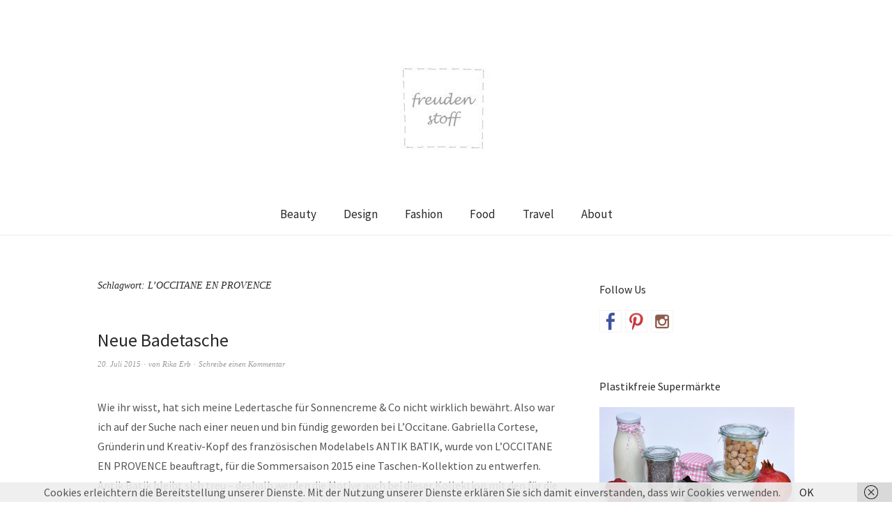

--- FILE ---
content_type: text/html; charset=UTF-8
request_url: https://freudenstoff.de/tag/loccitane-en-provence/
body_size: 11675
content:
<!DOCTYPE html>
<html lang="de">
<head>
<meta charset="UTF-8" />
<meta name="viewport" content="width=device-width, initial-scale=1">
<link rel="profile" href="http://gmpg.org/xfn/11">
<link rel="pingback" href="https://freudenstoff.de/xmlrpc.php">

<meta name='robots' content='index, follow, max-image-preview:large, max-snippet:-1, max-video-preview:-1' />

	<!-- This site is optimized with the Yoast SEO plugin v26.8 - https://yoast.com/product/yoast-seo-wordpress/ -->
	<title>L’OCCITANE EN PROVENCE Archive - freudenstoff</title>
	<link rel="canonical" href="https://freudenstoff.de/tag/loccitane-en-provence/" />
	<meta property="og:locale" content="de_DE" />
	<meta property="og:type" content="article" />
	<meta property="og:title" content="L’OCCITANE EN PROVENCE Archive - freudenstoff" />
	<meta property="og:url" content="https://freudenstoff.de/tag/loccitane-en-provence/" />
	<meta property="og:site_name" content="freudenstoff" />
	<meta name="twitter:card" content="summary_large_image" />
	<script type="application/ld+json" class="yoast-schema-graph">{"@context":"https://schema.org","@graph":[{"@type":"CollectionPage","@id":"https://freudenstoff.de/tag/loccitane-en-provence/","url":"https://freudenstoff.de/tag/loccitane-en-provence/","name":"L’OCCITANE EN PROVENCE Archive - freudenstoff","isPartOf":{"@id":"https://freudenstoff.de/#website"},"breadcrumb":{"@id":"https://freudenstoff.de/tag/loccitane-en-provence/#breadcrumb"},"inLanguage":"de"},{"@type":"BreadcrumbList","@id":"https://freudenstoff.de/tag/loccitane-en-provence/#breadcrumb","itemListElement":[{"@type":"ListItem","position":1,"name":"Startseite","item":"https://freudenstoff.de/"},{"@type":"ListItem","position":2,"name":"L’OCCITANE EN PROVENCE"}]},{"@type":"WebSite","@id":"https://freudenstoff.de/#website","url":"https://freudenstoff.de/","name":"freudenstoff","description":"","potentialAction":[{"@type":"SearchAction","target":{"@type":"EntryPoint","urlTemplate":"https://freudenstoff.de/?s={search_term_string}"},"query-input":{"@type":"PropertyValueSpecification","valueRequired":true,"valueName":"search_term_string"}}],"inLanguage":"de"}]}</script>
	<!-- / Yoast SEO plugin. -->


<link rel='dns-prefetch' href='//fonts.googleapis.com' />
<link rel="alternate" type="application/rss+xml" title="freudenstoff &raquo; Feed" href="https://freudenstoff.de/feed/" />
<link rel="alternate" type="application/rss+xml" title="freudenstoff &raquo; Kommentar-Feed" href="https://freudenstoff.de/comments/feed/" />
<link rel="alternate" type="application/rss+xml" title="freudenstoff &raquo; L’OCCITANE EN PROVENCE Schlagwort-Feed" href="https://freudenstoff.de/tag/loccitane-en-provence/feed/" />
		<!-- This site uses the Google Analytics by MonsterInsights plugin v9.11.1 - Using Analytics tracking - https://www.monsterinsights.com/ -->
		<!-- Note: MonsterInsights is not currently configured on this site. The site owner needs to authenticate with Google Analytics in the MonsterInsights settings panel. -->
					<!-- No tracking code set -->
				<!-- / Google Analytics by MonsterInsights -->
		<style id='wp-img-auto-sizes-contain-inline-css' type='text/css'>
img:is([sizes=auto i],[sizes^="auto," i]){contain-intrinsic-size:3000px 1500px}
/*# sourceURL=wp-img-auto-sizes-contain-inline-css */
</style>
<style id='wp-emoji-styles-inline-css' type='text/css'>

	img.wp-smiley, img.emoji {
		display: inline !important;
		border: none !important;
		box-shadow: none !important;
		height: 1em !important;
		width: 1em !important;
		margin: 0 0.07em !important;
		vertical-align: -0.1em !important;
		background: none !important;
		padding: 0 !important;
	}
/*# sourceURL=wp-emoji-styles-inline-css */
</style>
<style id='wp-block-library-inline-css' type='text/css'>
:root{--wp-block-synced-color:#7a00df;--wp-block-synced-color--rgb:122,0,223;--wp-bound-block-color:var(--wp-block-synced-color);--wp-editor-canvas-background:#ddd;--wp-admin-theme-color:#007cba;--wp-admin-theme-color--rgb:0,124,186;--wp-admin-theme-color-darker-10:#006ba1;--wp-admin-theme-color-darker-10--rgb:0,107,160.5;--wp-admin-theme-color-darker-20:#005a87;--wp-admin-theme-color-darker-20--rgb:0,90,135;--wp-admin-border-width-focus:2px}@media (min-resolution:192dpi){:root{--wp-admin-border-width-focus:1.5px}}.wp-element-button{cursor:pointer}:root .has-very-light-gray-background-color{background-color:#eee}:root .has-very-dark-gray-background-color{background-color:#313131}:root .has-very-light-gray-color{color:#eee}:root .has-very-dark-gray-color{color:#313131}:root .has-vivid-green-cyan-to-vivid-cyan-blue-gradient-background{background:linear-gradient(135deg,#00d084,#0693e3)}:root .has-purple-crush-gradient-background{background:linear-gradient(135deg,#34e2e4,#4721fb 50%,#ab1dfe)}:root .has-hazy-dawn-gradient-background{background:linear-gradient(135deg,#faaca8,#dad0ec)}:root .has-subdued-olive-gradient-background{background:linear-gradient(135deg,#fafae1,#67a671)}:root .has-atomic-cream-gradient-background{background:linear-gradient(135deg,#fdd79a,#004a59)}:root .has-nightshade-gradient-background{background:linear-gradient(135deg,#330968,#31cdcf)}:root .has-midnight-gradient-background{background:linear-gradient(135deg,#020381,#2874fc)}:root{--wp--preset--font-size--normal:16px;--wp--preset--font-size--huge:42px}.has-regular-font-size{font-size:1em}.has-larger-font-size{font-size:2.625em}.has-normal-font-size{font-size:var(--wp--preset--font-size--normal)}.has-huge-font-size{font-size:var(--wp--preset--font-size--huge)}.has-text-align-center{text-align:center}.has-text-align-left{text-align:left}.has-text-align-right{text-align:right}.has-fit-text{white-space:nowrap!important}#end-resizable-editor-section{display:none}.aligncenter{clear:both}.items-justified-left{justify-content:flex-start}.items-justified-center{justify-content:center}.items-justified-right{justify-content:flex-end}.items-justified-space-between{justify-content:space-between}.screen-reader-text{border:0;clip-path:inset(50%);height:1px;margin:-1px;overflow:hidden;padding:0;position:absolute;width:1px;word-wrap:normal!important}.screen-reader-text:focus{background-color:#ddd;clip-path:none;color:#444;display:block;font-size:1em;height:auto;left:5px;line-height:normal;padding:15px 23px 14px;text-decoration:none;top:5px;width:auto;z-index:100000}html :where(.has-border-color){border-style:solid}html :where([style*=border-top-color]){border-top-style:solid}html :where([style*=border-right-color]){border-right-style:solid}html :where([style*=border-bottom-color]){border-bottom-style:solid}html :where([style*=border-left-color]){border-left-style:solid}html :where([style*=border-width]){border-style:solid}html :where([style*=border-top-width]){border-top-style:solid}html :where([style*=border-right-width]){border-right-style:solid}html :where([style*=border-bottom-width]){border-bottom-style:solid}html :where([style*=border-left-width]){border-left-style:solid}html :where(img[class*=wp-image-]){height:auto;max-width:100%}:where(figure){margin:0 0 1em}html :where(.is-position-sticky){--wp-admin--admin-bar--position-offset:var(--wp-admin--admin-bar--height,0px)}@media screen and (max-width:600px){html :where(.is-position-sticky){--wp-admin--admin-bar--position-offset:0px}}

/*# sourceURL=wp-block-library-inline-css */
</style><style id='global-styles-inline-css' type='text/css'>
:root{--wp--preset--aspect-ratio--square: 1;--wp--preset--aspect-ratio--4-3: 4/3;--wp--preset--aspect-ratio--3-4: 3/4;--wp--preset--aspect-ratio--3-2: 3/2;--wp--preset--aspect-ratio--2-3: 2/3;--wp--preset--aspect-ratio--16-9: 16/9;--wp--preset--aspect-ratio--9-16: 9/16;--wp--preset--color--black: #000000;--wp--preset--color--cyan-bluish-gray: #abb8c3;--wp--preset--color--white: #ffffff;--wp--preset--color--pale-pink: #f78da7;--wp--preset--color--vivid-red: #cf2e2e;--wp--preset--color--luminous-vivid-orange: #ff6900;--wp--preset--color--luminous-vivid-amber: #fcb900;--wp--preset--color--light-green-cyan: #7bdcb5;--wp--preset--color--vivid-green-cyan: #00d084;--wp--preset--color--pale-cyan-blue: #8ed1fc;--wp--preset--color--vivid-cyan-blue: #0693e3;--wp--preset--color--vivid-purple: #9b51e0;--wp--preset--gradient--vivid-cyan-blue-to-vivid-purple: linear-gradient(135deg,rgb(6,147,227) 0%,rgb(155,81,224) 100%);--wp--preset--gradient--light-green-cyan-to-vivid-green-cyan: linear-gradient(135deg,rgb(122,220,180) 0%,rgb(0,208,130) 100%);--wp--preset--gradient--luminous-vivid-amber-to-luminous-vivid-orange: linear-gradient(135deg,rgb(252,185,0) 0%,rgb(255,105,0) 100%);--wp--preset--gradient--luminous-vivid-orange-to-vivid-red: linear-gradient(135deg,rgb(255,105,0) 0%,rgb(207,46,46) 100%);--wp--preset--gradient--very-light-gray-to-cyan-bluish-gray: linear-gradient(135deg,rgb(238,238,238) 0%,rgb(169,184,195) 100%);--wp--preset--gradient--cool-to-warm-spectrum: linear-gradient(135deg,rgb(74,234,220) 0%,rgb(151,120,209) 20%,rgb(207,42,186) 40%,rgb(238,44,130) 60%,rgb(251,105,98) 80%,rgb(254,248,76) 100%);--wp--preset--gradient--blush-light-purple: linear-gradient(135deg,rgb(255,206,236) 0%,rgb(152,150,240) 100%);--wp--preset--gradient--blush-bordeaux: linear-gradient(135deg,rgb(254,205,165) 0%,rgb(254,45,45) 50%,rgb(107,0,62) 100%);--wp--preset--gradient--luminous-dusk: linear-gradient(135deg,rgb(255,203,112) 0%,rgb(199,81,192) 50%,rgb(65,88,208) 100%);--wp--preset--gradient--pale-ocean: linear-gradient(135deg,rgb(255,245,203) 0%,rgb(182,227,212) 50%,rgb(51,167,181) 100%);--wp--preset--gradient--electric-grass: linear-gradient(135deg,rgb(202,248,128) 0%,rgb(113,206,126) 100%);--wp--preset--gradient--midnight: linear-gradient(135deg,rgb(2,3,129) 0%,rgb(40,116,252) 100%);--wp--preset--font-size--small: 13px;--wp--preset--font-size--medium: 20px;--wp--preset--font-size--large: 36px;--wp--preset--font-size--x-large: 42px;--wp--preset--spacing--20: 0.44rem;--wp--preset--spacing--30: 0.67rem;--wp--preset--spacing--40: 1rem;--wp--preset--spacing--50: 1.5rem;--wp--preset--spacing--60: 2.25rem;--wp--preset--spacing--70: 3.38rem;--wp--preset--spacing--80: 5.06rem;--wp--preset--shadow--natural: 6px 6px 9px rgba(0, 0, 0, 0.2);--wp--preset--shadow--deep: 12px 12px 50px rgba(0, 0, 0, 0.4);--wp--preset--shadow--sharp: 6px 6px 0px rgba(0, 0, 0, 0.2);--wp--preset--shadow--outlined: 6px 6px 0px -3px rgb(255, 255, 255), 6px 6px rgb(0, 0, 0);--wp--preset--shadow--crisp: 6px 6px 0px rgb(0, 0, 0);}:where(.is-layout-flex){gap: 0.5em;}:where(.is-layout-grid){gap: 0.5em;}body .is-layout-flex{display: flex;}.is-layout-flex{flex-wrap: wrap;align-items: center;}.is-layout-flex > :is(*, div){margin: 0;}body .is-layout-grid{display: grid;}.is-layout-grid > :is(*, div){margin: 0;}:where(.wp-block-columns.is-layout-flex){gap: 2em;}:where(.wp-block-columns.is-layout-grid){gap: 2em;}:where(.wp-block-post-template.is-layout-flex){gap: 1.25em;}:where(.wp-block-post-template.is-layout-grid){gap: 1.25em;}.has-black-color{color: var(--wp--preset--color--black) !important;}.has-cyan-bluish-gray-color{color: var(--wp--preset--color--cyan-bluish-gray) !important;}.has-white-color{color: var(--wp--preset--color--white) !important;}.has-pale-pink-color{color: var(--wp--preset--color--pale-pink) !important;}.has-vivid-red-color{color: var(--wp--preset--color--vivid-red) !important;}.has-luminous-vivid-orange-color{color: var(--wp--preset--color--luminous-vivid-orange) !important;}.has-luminous-vivid-amber-color{color: var(--wp--preset--color--luminous-vivid-amber) !important;}.has-light-green-cyan-color{color: var(--wp--preset--color--light-green-cyan) !important;}.has-vivid-green-cyan-color{color: var(--wp--preset--color--vivid-green-cyan) !important;}.has-pale-cyan-blue-color{color: var(--wp--preset--color--pale-cyan-blue) !important;}.has-vivid-cyan-blue-color{color: var(--wp--preset--color--vivid-cyan-blue) !important;}.has-vivid-purple-color{color: var(--wp--preset--color--vivid-purple) !important;}.has-black-background-color{background-color: var(--wp--preset--color--black) !important;}.has-cyan-bluish-gray-background-color{background-color: var(--wp--preset--color--cyan-bluish-gray) !important;}.has-white-background-color{background-color: var(--wp--preset--color--white) !important;}.has-pale-pink-background-color{background-color: var(--wp--preset--color--pale-pink) !important;}.has-vivid-red-background-color{background-color: var(--wp--preset--color--vivid-red) !important;}.has-luminous-vivid-orange-background-color{background-color: var(--wp--preset--color--luminous-vivid-orange) !important;}.has-luminous-vivid-amber-background-color{background-color: var(--wp--preset--color--luminous-vivid-amber) !important;}.has-light-green-cyan-background-color{background-color: var(--wp--preset--color--light-green-cyan) !important;}.has-vivid-green-cyan-background-color{background-color: var(--wp--preset--color--vivid-green-cyan) !important;}.has-pale-cyan-blue-background-color{background-color: var(--wp--preset--color--pale-cyan-blue) !important;}.has-vivid-cyan-blue-background-color{background-color: var(--wp--preset--color--vivid-cyan-blue) !important;}.has-vivid-purple-background-color{background-color: var(--wp--preset--color--vivid-purple) !important;}.has-black-border-color{border-color: var(--wp--preset--color--black) !important;}.has-cyan-bluish-gray-border-color{border-color: var(--wp--preset--color--cyan-bluish-gray) !important;}.has-white-border-color{border-color: var(--wp--preset--color--white) !important;}.has-pale-pink-border-color{border-color: var(--wp--preset--color--pale-pink) !important;}.has-vivid-red-border-color{border-color: var(--wp--preset--color--vivid-red) !important;}.has-luminous-vivid-orange-border-color{border-color: var(--wp--preset--color--luminous-vivid-orange) !important;}.has-luminous-vivid-amber-border-color{border-color: var(--wp--preset--color--luminous-vivid-amber) !important;}.has-light-green-cyan-border-color{border-color: var(--wp--preset--color--light-green-cyan) !important;}.has-vivid-green-cyan-border-color{border-color: var(--wp--preset--color--vivid-green-cyan) !important;}.has-pale-cyan-blue-border-color{border-color: var(--wp--preset--color--pale-cyan-blue) !important;}.has-vivid-cyan-blue-border-color{border-color: var(--wp--preset--color--vivid-cyan-blue) !important;}.has-vivid-purple-border-color{border-color: var(--wp--preset--color--vivid-purple) !important;}.has-vivid-cyan-blue-to-vivid-purple-gradient-background{background: var(--wp--preset--gradient--vivid-cyan-blue-to-vivid-purple) !important;}.has-light-green-cyan-to-vivid-green-cyan-gradient-background{background: var(--wp--preset--gradient--light-green-cyan-to-vivid-green-cyan) !important;}.has-luminous-vivid-amber-to-luminous-vivid-orange-gradient-background{background: var(--wp--preset--gradient--luminous-vivid-amber-to-luminous-vivid-orange) !important;}.has-luminous-vivid-orange-to-vivid-red-gradient-background{background: var(--wp--preset--gradient--luminous-vivid-orange-to-vivid-red) !important;}.has-very-light-gray-to-cyan-bluish-gray-gradient-background{background: var(--wp--preset--gradient--very-light-gray-to-cyan-bluish-gray) !important;}.has-cool-to-warm-spectrum-gradient-background{background: var(--wp--preset--gradient--cool-to-warm-spectrum) !important;}.has-blush-light-purple-gradient-background{background: var(--wp--preset--gradient--blush-light-purple) !important;}.has-blush-bordeaux-gradient-background{background: var(--wp--preset--gradient--blush-bordeaux) !important;}.has-luminous-dusk-gradient-background{background: var(--wp--preset--gradient--luminous-dusk) !important;}.has-pale-ocean-gradient-background{background: var(--wp--preset--gradient--pale-ocean) !important;}.has-electric-grass-gradient-background{background: var(--wp--preset--gradient--electric-grass) !important;}.has-midnight-gradient-background{background: var(--wp--preset--gradient--midnight) !important;}.has-small-font-size{font-size: var(--wp--preset--font-size--small) !important;}.has-medium-font-size{font-size: var(--wp--preset--font-size--medium) !important;}.has-large-font-size{font-size: var(--wp--preset--font-size--large) !important;}.has-x-large-font-size{font-size: var(--wp--preset--font-size--x-large) !important;}
/*# sourceURL=global-styles-inline-css */
</style>

<link rel='stylesheet' id='swiper-css-css' href='https://freudenstoff.de/wp-content/plugins/instagram-widget-by-wpzoom/dist/styles/library/swiper.css?ver=7.4.1' type='text/css' media='all' />
<link rel='stylesheet' id='dashicons-css' href='https://freudenstoff.de/wp-includes/css/dashicons.min.css?ver=6.9' type='text/css' media='all' />
<link rel='stylesheet' id='magnific-popup-css' href='https://freudenstoff.de/wp-content/plugins/instagram-widget-by-wpzoom/dist/styles/library/magnific-popup.css?ver=2.3.2' type='text/css' media='all' />
<link rel='stylesheet' id='wpz-insta_block-frontend-style-css' href='https://freudenstoff.de/wp-content/plugins/instagram-widget-by-wpzoom/dist/styles/frontend/index.css?ver=css-4b331c57b581' type='text/css' media='all' />
<style id='classic-theme-styles-inline-css' type='text/css'>
/*! This file is auto-generated */
.wp-block-button__link{color:#fff;background-color:#32373c;border-radius:9999px;box-shadow:none;text-decoration:none;padding:calc(.667em + 2px) calc(1.333em + 2px);font-size:1.125em}.wp-block-file__button{background:#32373c;color:#fff;text-decoration:none}
/*# sourceURL=/wp-includes/css/classic-themes.min.css */
</style>
<link rel='stylesheet' id='parent-style-css' href='https://freudenstoff.de/wp-content/themes/weta/style.css?ver=6.9' type='text/css' media='all' />
<link rel='stylesheet' id='weta-fonts-css' href='https://fonts.googleapis.com/css?family=Source+Sans+Pro%3A400%2C400italic%2C600%2C600italic&#038;subset=latin%2Clatin-ext' type='text/css' media='all' />
<link rel='stylesheet' id='weta-style-css' href='https://freudenstoff.de/wp-content/themes/freudenstoff/style.css?ver=20150704' type='text/css' media='all' />
<link rel='stylesheet' id='weta-flex-slider-style-css' href='https://freudenstoff.de/wp-content/themes/weta/js/flex-slider/flexslider.css?ver=6.9' type='text/css' media='all' />
<link rel='stylesheet' id='genericons-css' href='https://freudenstoff.de/wp-content/themes/weta/assets/genericons/genericons.css?ver=3.3.1' type='text/css' media='all' />
<script type="text/javascript" src="https://freudenstoff.de/wp-includes/js/jquery/jquery.min.js?ver=3.7.1" id="jquery-core-js"></script>
<script type="text/javascript" src="https://freudenstoff.de/wp-includes/js/jquery/jquery-migrate.min.js?ver=3.4.1" id="jquery-migrate-js"></script>
<script type="text/javascript" src="https://freudenstoff.de/wp-includes/js/underscore.min.js?ver=1.13.7" id="underscore-js"></script>
<script type="text/javascript" id="wp-util-js-extra">
/* <![CDATA[ */
var _wpUtilSettings = {"ajax":{"url":"/wp-admin/admin-ajax.php"}};
//# sourceURL=wp-util-js-extra
/* ]]> */
</script>
<script type="text/javascript" src="https://freudenstoff.de/wp-includes/js/wp-util.min.js?ver=6.9" id="wp-util-js"></script>
<script type="text/javascript" src="https://freudenstoff.de/wp-content/plugins/instagram-widget-by-wpzoom/dist/scripts/library/magnific-popup.js?ver=1768513986" id="magnific-popup-js"></script>
<script type="text/javascript" src="https://freudenstoff.de/wp-content/plugins/instagram-widget-by-wpzoom/dist/scripts/library/swiper.js?ver=7.4.1" id="swiper-js-js"></script>
<script type="text/javascript" src="https://freudenstoff.de/wp-content/plugins/instagram-widget-by-wpzoom/dist/scripts/frontend/block.js?ver=6c9dcb21b2da662ca82d" id="wpz-insta_block-frontend-script-js"></script>
<script type="text/javascript" src="https://freudenstoff.de/wp-content/themes/weta/js/jquery.fitvids.js?ver=1.1" id="weta-fitvids-js"></script>
<script type="text/javascript" src="https://freudenstoff.de/wp-content/themes/weta/js/flex-slider/jquery.flexslider-min.js?ver=6.9" id="weta-flex-slider-js"></script>
<link rel="https://api.w.org/" href="https://freudenstoff.de/wp-json/" /><link rel="alternate" title="JSON" type="application/json" href="https://freudenstoff.de/wp-json/wp/v2/tags/572" /><link rel="EditURI" type="application/rsd+xml" title="RSD" href="https://freudenstoff.de/xmlrpc.php?rsd" />
<meta name="generator" content="WordPress 6.9" />
	<style type="text/css">
	.entry-content a, .comment-text a, .author-bio a, .textwidget a {color: ;}
		#masthead {background: ;}
	@media screen and (min-width: 1023px) {
	.sticky-content.fixed {background: ;}
	}
			#colophon {background: ;}
			.widget_weta_authors {background: ;}
			.widget_weta_quote {background: ;}
			.widget_weta_numbered_rp {background: ;}
							</style>
		
<style type="text/css"></style>
	<style type="text/css" id="weta-header-css">
		
	#site-branding h1.site-title, #site-branding p.site-title, #site-branding p.site-description {display: none !important;}

		</style>
	<style>
.synved-social-resolution-single {
display: inline-block;
}
.synved-social-resolution-normal {
display: inline-block;
}
.synved-social-resolution-hidef {
display: none;
}

@media only screen and (min--moz-device-pixel-ratio: 2),
only screen and (-o-min-device-pixel-ratio: 2/1),
only screen and (-webkit-min-device-pixel-ratio: 2),
only screen and (min-device-pixel-ratio: 2),
only screen and (min-resolution: 2dppx),
only screen and (min-resolution: 192dpi) {
	.synved-social-resolution-normal {
	display: none;
	}
	.synved-social-resolution-hidef {
	display: inline-block;
	}
}
</style><link rel="icon" href="https://freudenstoff.de/wp-content/uploads/2017/09/cropped-fsweiss-mittel-2-32x32.jpg" sizes="32x32" />
<link rel="icon" href="https://freudenstoff.de/wp-content/uploads/2017/09/cropped-fsweiss-mittel-2-192x192.jpg" sizes="192x192" />
<link rel="apple-touch-icon" href="https://freudenstoff.de/wp-content/uploads/2017/09/cropped-fsweiss-mittel-2-180x180.jpg" />
<meta name="msapplication-TileImage" content="https://freudenstoff.de/wp-content/uploads/2017/09/cropped-fsweiss-mittel-2-270x270.jpg" />
</head>

<body class="archive tag tag-loccitane-en-provence tag-572 wp-theme-weta wp-child-theme-freudenstoff">

		<div class="header-bg">
		<header id="masthead" class="cf" role="banner">

			<div id="menu-top-wrap">
				

<div class="social-search-wrap">
	
		
	</div><!-- end .social-search-wrap -->			</div><!-- end .menu-top-wrap -->

			<div id="site-branding">
									<div id="site-logo">
						<a href="https://freudenstoff.de/" rel="home"><img src="https://freudenstoff.de/wp-content/uploads/2017/09/cropped-cropped-Schrift_Naht_quadrat_120.jpg" width="500" height="119" alt=""></a>
					</div><!-- end #site-logo -->
				 

									<p class="site-title"><a href="https://freudenstoff.de/" rel="home">freudenstoff</a></p>
				
							</div><!-- end #site-branding -->

			<button id="menu-main-toggle"><span>Öffnen</span></button>
						<button id="menu-main-close"  class="btn-close"><span>Schließen</span></button>

			<div id="menu-main-wrap" class="sticky-element cf">

				<div class="sticky-anchor"></div>
				<nav id="site-nav" class="sticky-content cf" role="navigation">
					<div class="sticky-wrap">
										<ul id="menu-hauptnavigation" class="nav-menu"><li id="menu-item-3345" class="menu-item menu-item-type-taxonomy menu-item-object-category menu-item-3345"><a href="https://freudenstoff.de/category/beautyfreuden/">Beauty</a></li>
<li id="menu-item-3346" class="menu-item menu-item-type-taxonomy menu-item-object-category menu-item-3346"><a href="https://freudenstoff.de/category/designfreuden/">Design</a></li>
<li id="menu-item-3347" class="menu-item menu-item-type-taxonomy menu-item-object-category menu-item-3347"><a href="https://freudenstoff.de/category/modefreuden/">Fashion</a></li>
<li id="menu-item-3423" class="menu-item menu-item-type-taxonomy menu-item-object-category menu-item-3423"><a href="https://freudenstoff.de/category/genussfreuden/">Food</a></li>
<li id="menu-item-3348" class="menu-item menu-item-type-taxonomy menu-item-object-category menu-item-3348"><a href="https://freudenstoff.de/category/reisefreuden/">Travel</a></li>
<li id="menu-item-3344" class="menu-item menu-item-type-post_type menu-item-object-page menu-item-3344"><a href="https://freudenstoff.de/ueber-uns/">About</a></li>
</ul>						
										</div><!-- end .sticky-wrap -->
				</nav><!-- end #site-nav -->

				<div id="mobile-menu-top-wrap">
					

<div class="social-search-wrap">
	
		
	</div><!-- end .social-search-wrap -->				</div><!-- end .mobile-menu-top-wrap -->
				<button id="menu-main-close-bottom" class="btn-close"><span>Schließen</span></button>
			</div><!-- end #menu-main-wrap -->

		</header><!-- end #masthead -->
		</div><!-- end .header-bg -->

<div id="main-wrap">
	<div class="blog-wrap cf">
		<div id="primary" class="site-content cf" role="main">

		
			<header class="archive-header">
				<h1 class="archive-title">Schlagwort: <span>L’OCCITANE EN PROVENCE</span></h1>			</header><!-- end .archive-header -->

			
<article id="post-2017" class="post-2017 post type-post status-publish format-standard hentry category-beautyfreuden category-modefreuden tag-antik-batik tag-loccitane-en-provence">

	<header class="entry-header">
		<h2 class="entry-title"><a href="https://freudenstoff.de/2015/07/neue-badetasche/" rel="bookmark">Neue Badetasche</a></h2>
			<div class="entry-meta">
				<div class="entry-date">
					<a href="https://freudenstoff.de/2015/07/neue-badetasche/">20. Juli 2015</a>
				</div><!-- end .entry-date -->
				<div class="entry-author">
				von <a href="https://freudenstoff.de/author/freudenstoff/" title="Alle Artikel von Rika Erb">Rika Erb</a>				</div><!-- end .entry-author -->
								<div class="entry-comments">
					<a href="https://freudenstoff.de/2015/07/neue-badetasche/#respond"><span class="leave-reply">Schreibe einen Kommentar</span></a>				</div><!-- end .entry-comments -->
								</div><!-- end .entry-meta -->
	</header><!-- end .entry-header -->
	
		
					<div class="entry-content">
				<p>Wie ihr wisst, hat sich meine Ledertasche für Sonnencreme &amp; Co nicht wirklich bewährt. Also war ich auf der Suche nach einer neuen und bin fündig geworden bei L’Occitane. Gabriella Cortese, Gründerin und Kreativ-Kopf des französischen Modelabels ANTIK BATIK, wurde von L’OCCITANE EN PROVENCE beauftragt, für die Sommersaison 2015 eine Taschen-Kollektion zu entwerfen. Antik Batik bleibt sich treu – deshalb werden die Motive auch bei dieser Kollektion mit den für die Marke so typischen kunsthandwerklichen Techniken per Hand auf die Baumwollgewebe gedruckt. Respekt und Authentizität sind auch wesentliche Werte für L’Occitane. Die Marke setzt sich aktiv für den Erhalt des Wissens, sowie traditionell handwerklicher Fertigkeiten im Einklang mit der Natur ein. Das Ergebnis: Vier limitierte Taschen, die mit ihrem farbenfrohen Design mediterranes Flair verbreiten und so zum perfekten Begleiter im Urlaub und Strand.</p>
<p>Die limitierte Taschen-Kollektion ist ab Mitte Juli in der L’Occitane Online-Boutique unter www.loccitane.de und in 8 ausgewählten L’Occitane Boutiquen erhältlich: Bonn (Sternstr. 13) , Mannheim (Kurfürstenpassage), Düsseldorf (Schadow Arkaden, Schadowstr. 11), München (Maffeistr. 1), Frankfurt am Main (Kaiserstr. 14), Nürnberg (Karolinenstr. 2-4), Hamburg (Europa Passage, Ballindamm 40),  Stuttgart (Stiftstr. 1)</p>
<p><a href="http://freudenstoff.mher.de/wp-content/uploads/2015/07/IMG_3527.jpg"><img fetchpriority="high" decoding="async" class="aligncenter size-full wp-image-2018" src="http://freudenstoff.mher.de/wp-content/uploads/2015/07/IMG_3527.jpg" alt="IMG_3527" width="900" height="580" srcset="https://freudenstoff.de/wp-content/uploads/2015/07/IMG_3527.jpg 900w, https://freudenstoff.de/wp-content/uploads/2015/07/IMG_3527-300x193.jpg 300w, https://freudenstoff.de/wp-content/uploads/2015/07/IMG_3527-768x495.jpg 768w" sizes="(max-width: 900px) 100vw, 900px" /></a></p>
<p>&nbsp;</p>
<p><a href="http://freudenstoff.mher.de/wp-content/uploads/2015/07/LO_Antik-Batik-Kollektion.jpg"><img decoding="async" class="aligncenter size-full wp-image-2019" src="http://freudenstoff.mher.de/wp-content/uploads/2015/07/LO_Antik-Batik-Kollektion.jpg" alt="Antik Batik Kollektion" width="640" height="582" srcset="https://freudenstoff.de/wp-content/uploads/2015/07/LO_Antik-Batik-Kollektion.jpg 640w, https://freudenstoff.de/wp-content/uploads/2015/07/LO_Antik-Batik-Kollektion-300x273.jpg 300w" sizes="(max-width: 640px) 100vw, 640px" /></a></p>
<p>&nbsp;</p>
							</div><!-- end .entry-content -->
		
		<footer class="entry-footer cf">
			<div class="entry-cats">
				<span>Kategorie </span><a href="https://freudenstoff.de/category/beautyfreuden/" rel="category tag">Beautyfreuden</a>, <a href="https://freudenstoff.de/category/modefreuden/" rel="category tag">Modefreuden</a>			</div><!-- end .entry-cats -->
							<div class="entry-tags"><span>Schlagwörter </span><a href="https://freudenstoff.de/tag/antik-batik/" rel="tag">ANTIK BATIK</a>, <a href="https://freudenstoff.de/tag/loccitane-en-provence/" rel="tag">L’OCCITANE EN PROVENCE</a></div>
					</footer><!-- end .entry-footer -->

</article><!-- end post -2017 -->
			
	</div><!-- end #primary -->
	<div id="blog-sidebar" class="default-sidebar sidebar-small widget-area" role="complementary">
	<aside id="synved_social_follow-3" class="widget widget_synved_social_follow"><h3 class="widget-title">Follow Us</h3><div><a class="synved-social-button synved-social-button-follow synved-social-size-32 synved-social-resolution-single synved-social-provider-facebook nolightbox" data-provider="facebook" target="_blank" rel="nofollow" title="Follow us on Facebook" href="https://www.facebook.com/freudenstoff" style="font-size: 0px;width:32px;height:32px;margin:0;margin-bottom:5px;margin-right:5px"><img alt="Facebook" title="Follow us on Facebook" class="synved-share-image synved-social-image synved-social-image-follow" width="32" height="32" style="display: inline;width:32px;height:32px;margin: 0;padding: 0;border: none;box-shadow: none" src="https://freudenstoff.de/wp-content/plugins/social-media-feather/synved-social/addons/extra-icons/image/social/clearslate/64x64/facebook.png" /></a><a class="synved-social-button synved-social-button-follow synved-social-size-32 synved-social-resolution-single synved-social-provider-pinterest nolightbox" data-provider="pinterest" target="_blank" rel="nofollow" title="Our board on Pinterest" href="https://de.pinterest.com/Freudenstoff/" style="font-size: 0px;width:32px;height:32px;margin:0;margin-bottom:5px;margin-right:5px"><img alt="pinterest" title="Our board on Pinterest" class="synved-share-image synved-social-image synved-social-image-follow" width="32" height="32" style="display: inline;width:32px;height:32px;margin: 0;padding: 0;border: none;box-shadow: none" src="https://freudenstoff.de/wp-content/plugins/social-media-feather/synved-social/addons/extra-icons/image/social/clearslate/64x64/pinterest.png" /></a><a class="synved-social-button synved-social-button-follow synved-social-size-32 synved-social-resolution-single synved-social-provider-instagram nolightbox" data-provider="instagram" target="_blank" rel="nofollow" title="Check out our instagram feed" href="http://instagram.com/freudenstoff" style="font-size: 0px;width:32px;height:32px;margin:0;margin-bottom:5px"><img alt="instagram" title="Check out our instagram feed" class="synved-share-image synved-social-image synved-social-image-follow" width="32" height="32" style="display: inline;width:32px;height:32px;margin: 0;padding: 0;border: none;box-shadow: none" src="https://freudenstoff.de/wp-content/plugins/social-media-feather/synved-social/addons/extra-icons/image/social/clearslate/64x64/instagram.png" /></a></div></aside><aside id="custom_html-2" class="widget_text widget widget_custom_html"><h3 class="widget-title">Plastikfreie Supermärkte</h3><div class="textwidget custom-html-widget"><a href="/2016/04/plastikfreie-supermaerkte-in-deutschland-und-oesterreich/"><img src="/wp-content/uploads/2016/04/plastikfreier_Einkauf.jpg" alt="plastikfreier Einkauf"></a></div></aside><aside id="custom_html-3" class="widget_text widget widget_custom_html"><h3 class="widget-title">Textil-Siegel-Guide</h3><div class="textwidget custom-html-widget"><a href="/2016/06/textil-siegel-guide/"><img src="/wp-content/uploads/2016/06/cotton-tisch.jpg" alt="Textil-Siegel-Guide"></a></div></aside><aside id="search-2" class="widget widget_search">
<form method="get" class="searchform" action="https://freudenstoff.de/" role="search">
	<label for="s" class="screen-reader-text"><span>Suche</span></label>
	<input type="text" class="search-field" name="s" id="s" placeholder="Suche&hellip;" />
	<input type="submit" class="submit" name="submit" id="searchsubmit" value="Suche" />
</form></aside></div><!-- end #blog-sidebar -->	</div><!-- end .blog-wrap -->

<footer id="colophon" class="site-footer cf">
	
	<div class="footer-wrap">
		

<div id="footerwidgets-wrap" class="cf">
			<div id="footer-one" class="sidebar-footer widget-area" role="complementary">
			<aside id="wpzoom_instagram_widget-4" class="widget zoom-instagram-widget"></aside>		</div><!-- end #footer-one -->
	
	
	
	
	
</div><!-- end #footerwidgets-wrap -->					<div id="footer-social-nav" class="social-nav" role="navigation">
				<ul id="menu-footer" class="menu"><li id="menu-item-3350" class="menu-item menu-item-type-post_type menu-item-object-page menu-item-3350"><a href="https://freudenstoff.de/kontakt/">Kontakt</a></li>
<li id="menu-item-3351" class="menu-item menu-item-type-post_type menu-item-object-page menu-item-3351"><a href="https://freudenstoff.de/impressum/">Impressum</a></li>
<li id="menu-item-3667" class="menu-item menu-item-type-post_type menu-item-object-page menu-item-3667"><a href="https://freudenstoff.de/datenschutzerklaerung/">Datenschutzerklärung</a></li>
</ul>			</div><!-- end #footer-social -->
		
		<div id="site-info">
			<ul class="credit" role="contentinfo">
								<li class="copyright">&copy; 2026 <a href="https://freudenstoff.de/">freudenstoff.</a></li>
				<li class="wp-credit">Powered by <a href="https://wordpress.org/" >WordPress</a></li>
				<li>Theme: Weta von <a href="https://www.elmastudio.de/en/" rel="designer">Elmastudio</a>.</li>
							</ul><!-- end .credit -->
		</div><!-- end #site-info -->
	</div><!-- end .footer-wrap -->

	
	<div class="top"><span>Nach Oben</span></div>

</footer><!-- end #colophon -->
</div><!-- end #main-wrap -->

<script type="speculationrules">
{"prefetch":[{"source":"document","where":{"and":[{"href_matches":"/*"},{"not":{"href_matches":["/wp-*.php","/wp-admin/*","/wp-content/uploads/*","/wp-content/*","/wp-content/plugins/*","/wp-content/themes/freudenstoff/*","/wp-content/themes/weta/*","/*\\?(.+)"]}},{"not":{"selector_matches":"a[rel~=\"nofollow\"]"}},{"not":{"selector_matches":".no-prefetch, .no-prefetch a"}}]},"eagerness":"conservative"}]}
</script>
<script type="text/javascript" src="https://freudenstoff.de/wp-content/plugins/instagram-widget-by-wpzoom/dist/scripts/library/lazy.js?ver=1768513986" id="zoom-instagram-widget-lazy-load-js"></script>
<script type="text/javascript" id="zoom-instagram-widget-js-extra">
/* <![CDATA[ */
var wpzInstaAjax = {"ajaxurl":"https://freudenstoff.de/wp-admin/admin-ajax.php","nonce":"ac324268dc"};
//# sourceURL=zoom-instagram-widget-js-extra
/* ]]> */
</script>
<script type="text/javascript" src="https://freudenstoff.de/wp-content/plugins/instagram-widget-by-wpzoom/dist/scripts/frontend/index.js?ver=2.3.2" id="zoom-instagram-widget-js"></script>
<script type="text/javascript" src="https://freudenstoff.de/wp-content/plugins/wf-cookie-consent/js/cookiechoices.min.js?ver=6.9" id="wf-cookie-consent-cookiechoices-js"></script>
<script type="text/javascript" id="weta-script-js-extra">
/* <![CDATA[ */
var screenReaderText = {"expand":"\u003Cspan class=\"screen-reader-text\"\u003Eexpand child menu\u003C/span\u003E","collapse":"\u003Cspan class=\"screen-reader-text\"\u003Ecollapse child menu\u003C/span\u003E"};
//# sourceURL=weta-script-js-extra
/* ]]> */
</script>
<script type="text/javascript" src="https://freudenstoff.de/wp-content/themes/weta/js/functions.js?ver=20150704" id="weta-script-js"></script>
<script id="wp-emoji-settings" type="application/json">
{"baseUrl":"https://s.w.org/images/core/emoji/17.0.2/72x72/","ext":".png","svgUrl":"https://s.w.org/images/core/emoji/17.0.2/svg/","svgExt":".svg","source":{"concatemoji":"https://freudenstoff.de/wp-includes/js/wp-emoji-release.min.js?ver=6.9"}}
</script>
<script type="module">
/* <![CDATA[ */
/*! This file is auto-generated */
const a=JSON.parse(document.getElementById("wp-emoji-settings").textContent),o=(window._wpemojiSettings=a,"wpEmojiSettingsSupports"),s=["flag","emoji"];function i(e){try{var t={supportTests:e,timestamp:(new Date).valueOf()};sessionStorage.setItem(o,JSON.stringify(t))}catch(e){}}function c(e,t,n){e.clearRect(0,0,e.canvas.width,e.canvas.height),e.fillText(t,0,0);t=new Uint32Array(e.getImageData(0,0,e.canvas.width,e.canvas.height).data);e.clearRect(0,0,e.canvas.width,e.canvas.height),e.fillText(n,0,0);const a=new Uint32Array(e.getImageData(0,0,e.canvas.width,e.canvas.height).data);return t.every((e,t)=>e===a[t])}function p(e,t){e.clearRect(0,0,e.canvas.width,e.canvas.height),e.fillText(t,0,0);var n=e.getImageData(16,16,1,1);for(let e=0;e<n.data.length;e++)if(0!==n.data[e])return!1;return!0}function u(e,t,n,a){switch(t){case"flag":return n(e,"\ud83c\udff3\ufe0f\u200d\u26a7\ufe0f","\ud83c\udff3\ufe0f\u200b\u26a7\ufe0f")?!1:!n(e,"\ud83c\udde8\ud83c\uddf6","\ud83c\udde8\u200b\ud83c\uddf6")&&!n(e,"\ud83c\udff4\udb40\udc67\udb40\udc62\udb40\udc65\udb40\udc6e\udb40\udc67\udb40\udc7f","\ud83c\udff4\u200b\udb40\udc67\u200b\udb40\udc62\u200b\udb40\udc65\u200b\udb40\udc6e\u200b\udb40\udc67\u200b\udb40\udc7f");case"emoji":return!a(e,"\ud83e\u1fac8")}return!1}function f(e,t,n,a){let r;const o=(r="undefined"!=typeof WorkerGlobalScope&&self instanceof WorkerGlobalScope?new OffscreenCanvas(300,150):document.createElement("canvas")).getContext("2d",{willReadFrequently:!0}),s=(o.textBaseline="top",o.font="600 32px Arial",{});return e.forEach(e=>{s[e]=t(o,e,n,a)}),s}function r(e){var t=document.createElement("script");t.src=e,t.defer=!0,document.head.appendChild(t)}a.supports={everything:!0,everythingExceptFlag:!0},new Promise(t=>{let n=function(){try{var e=JSON.parse(sessionStorage.getItem(o));if("object"==typeof e&&"number"==typeof e.timestamp&&(new Date).valueOf()<e.timestamp+604800&&"object"==typeof e.supportTests)return e.supportTests}catch(e){}return null}();if(!n){if("undefined"!=typeof Worker&&"undefined"!=typeof OffscreenCanvas&&"undefined"!=typeof URL&&URL.createObjectURL&&"undefined"!=typeof Blob)try{var e="postMessage("+f.toString()+"("+[JSON.stringify(s),u.toString(),c.toString(),p.toString()].join(",")+"));",a=new Blob([e],{type:"text/javascript"});const r=new Worker(URL.createObjectURL(a),{name:"wpTestEmojiSupports"});return void(r.onmessage=e=>{i(n=e.data),r.terminate(),t(n)})}catch(e){}i(n=f(s,u,c,p))}t(n)}).then(e=>{for(const n in e)a.supports[n]=e[n],a.supports.everything=a.supports.everything&&a.supports[n],"flag"!==n&&(a.supports.everythingExceptFlag=a.supports.everythingExceptFlag&&a.supports[n]);var t;a.supports.everythingExceptFlag=a.supports.everythingExceptFlag&&!a.supports.flag,a.supports.everything||((t=a.source||{}).concatemoji?r(t.concatemoji):t.wpemoji&&t.twemoji&&(r(t.twemoji),r(t.wpemoji)))});
//# sourceURL=https://freudenstoff.de/wp-includes/js/wp-emoji-loader.min.js
/* ]]> */
</script>
<script type="text/javascript">
	window._wfCookieConsentSettings = {"wf_cookietext":"Cookies erleichtern die Bereitstellung unserer Dienste. Mit der Nutzung unserer Dienste erkl\u00e4ren Sie sich damit einverstanden, dass wir Cookies verwenden. ","wf_dismisstext":"OK","wf_linktext":"Weitere Informationen","wf_linkhref":null,"wf_position":"bottom","language":"de"};
</script>

</body>
</html>
